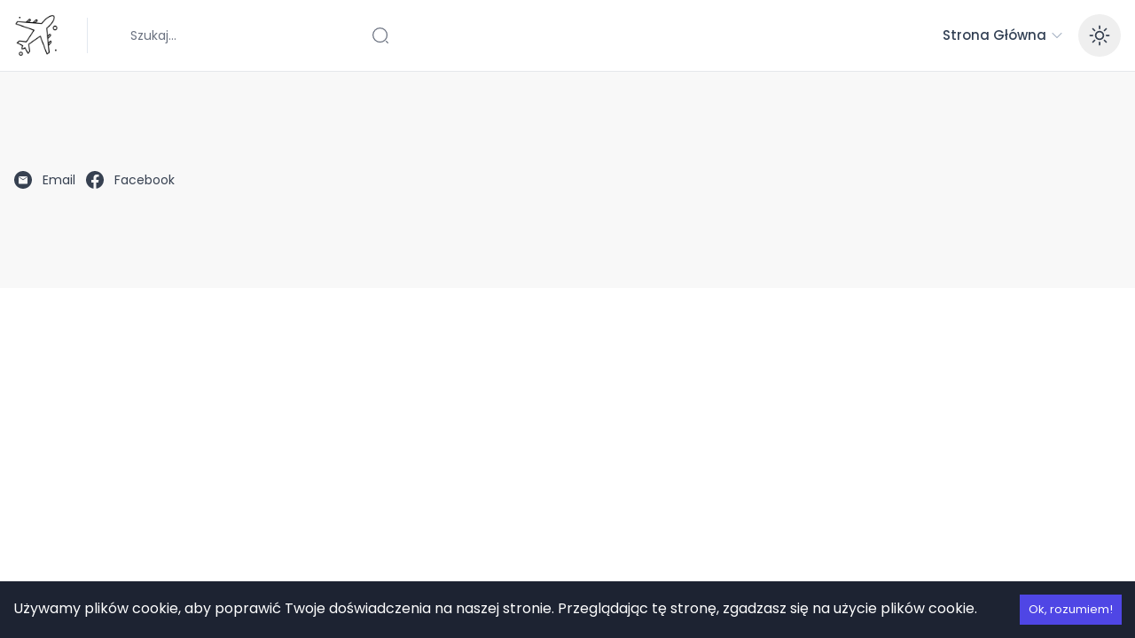

--- FILE ---
content_type: text/html; charset=utf-8
request_url: https://hongkongdreaming.pl/tag/christmas/
body_size: 671
content:
<!doctype html><html lang="en"><head><meta charset="utf-8"/><link rel="icon" href="/favicon.ico"/><meta name="viewport" content="width=device-width,initial-scale=1"/><meta name="theme-color" content="#000000"/><meta name="description" content="Wieloletnia mieszkanka i znawca Hongkongu, z zawodu konsultant ds. systemów informatycznych. Pasjonatka podróży, kultury azjatyckiej oraz języka chińskiego."><link rel="apple-touch-icon" href="/logo192.png"/><link rel="manifest" href="/manifest.json"/><title>Hong Kong Dreaming | Blog Kasi Urbaniak</title><meta property="og:locale" content="pl_PL"><meta property="og:type" content="website"><meta property="og:title" content="Hong Kong Dreaming | Blog Kasi Urbaniak"><meta property="og:description" content="Wieloletnia mieszkanka i znawca Hongkongu, z zawodu konsultant ds. systemów informatycznych. Pasjonatka podróży, kultury azjatyckiej oraz języka chińskiego."><meta property="og:url" content="https://hongkongdreaming.pl/"><meta property="og:site_name" content="Hong Kong Dreaming"><meta name="twitter:card" content="summary_large_image"><meta name="twitter:description" content="Wieloletnia mieszkanka i znawca Hongkongu, z zawodu konsultant ds. systemów informatycznych. Pasjonatka podróży, kultury azjatyckiej oraz języka chińskiego."><meta name="twitter:title" content="Hong Kong Dreaming | Blog Kasi Urbaniak"><meta name="twitter:site" content="@Ka_xia"><meta name="twitter:creator" content="@Ka_xia"><script defer="defer" src="/static/js/main.39516b82.js"></script><link href="/static/css/main.13ec94c7.css" rel="stylesheet"></head><body><noscript>Hong Kong Dreaming | Blog Kasi Urbaniak Wieloletnia mieszkanka i znawca Hongkongu, z zawodu konsultant ds. systemów informatycznych. Pasjonatka podróży, kultury azjatyckiej oraz języka chińskiego.</noscript><div id="root"></div><script defer src="https://static.cloudflareinsights.com/beacon.min.js/vcd15cbe7772f49c399c6a5babf22c1241717689176015" integrity="sha512-ZpsOmlRQV6y907TI0dKBHq9Md29nnaEIPlkf84rnaERnq6zvWvPUqr2ft8M1aS28oN72PdrCzSjY4U6VaAw1EQ==" data-cf-beacon='{"version":"2024.11.0","token":"e3e8f9b3335a410c83c2a4049c952d2b","r":1,"server_timing":{"name":{"cfCacheStatus":true,"cfEdge":true,"cfExtPri":true,"cfL4":true,"cfOrigin":true,"cfSpeedBrain":true},"location_startswith":null}}' crossorigin="anonymous"></script>
</body></html>